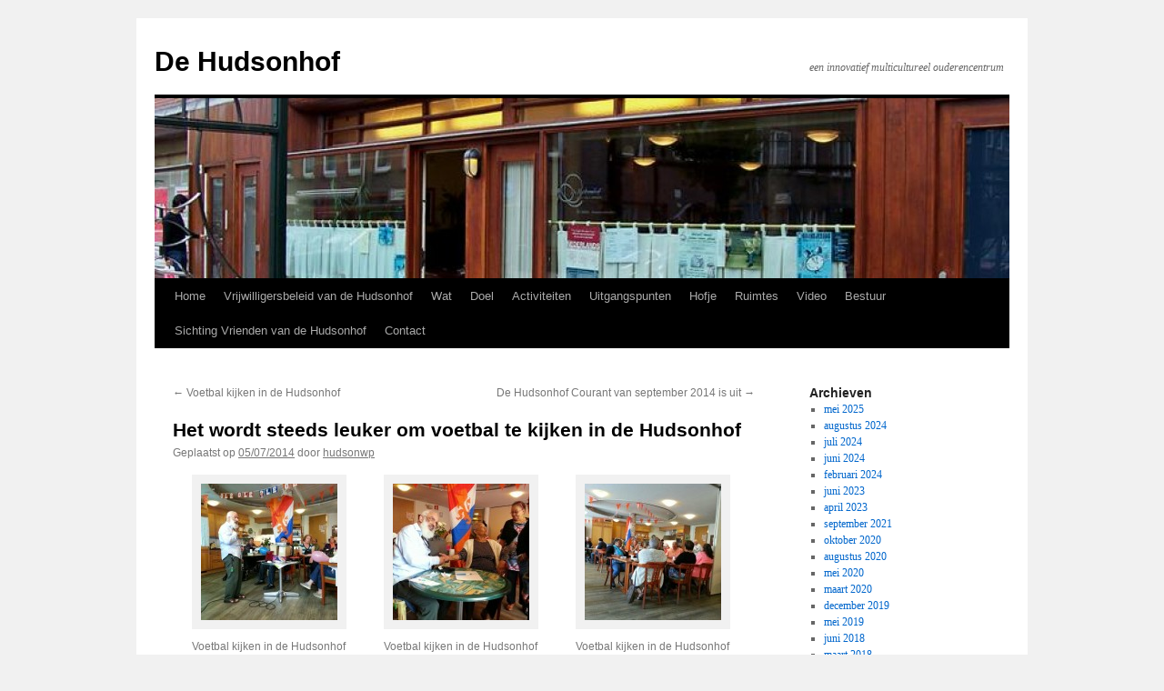

--- FILE ---
content_type: text/html; charset=UTF-8
request_url: https://hudsonhof.nl/het-wordt-steeds-leuker-om-voetbal-te-kijken-in-de-hudsonhof/?replytocom=3886
body_size: 7024
content:
<!DOCTYPE html>
<html lang="nl-NL">
<head>
<meta charset="UTF-8" />
<title>
Het wordt steeds leuker om voetbal te kijken in de Hudsonhof | De Hudsonhof	</title>
<link rel="profile" href="https://gmpg.org/xfn/11" />
<link rel="stylesheet" type="text/css" media="all" href="https://hudsonhof.nl/wp-content/themes/twentyten/style.css?ver=20230328" />
<link rel="pingback" href="https://hudsonhof.nl/xmlrpc.php">
<meta name='robots' content='max-image-preview:large, noindex, follow' />
<link rel="alternate" type="application/rss+xml" title="De Hudsonhof &raquo; feed" href="https://hudsonhof.nl/feed/" />
<link rel="alternate" type="application/rss+xml" title="De Hudsonhof &raquo; reactiesfeed" href="https://hudsonhof.nl/comments/feed/" />
<script type="text/javascript">
/* <![CDATA[ */
window._wpemojiSettings = {"baseUrl":"https:\/\/s.w.org\/images\/core\/emoji\/14.0.0\/72x72\/","ext":".png","svgUrl":"https:\/\/s.w.org\/images\/core\/emoji\/14.0.0\/svg\/","svgExt":".svg","source":{"concatemoji":"https:\/\/hudsonhof.nl\/wp-includes\/js\/wp-emoji-release.min.js?ver=6.4"}};
/*! This file is auto-generated */
!function(i,n){var o,s,e;function c(e){try{var t={supportTests:e,timestamp:(new Date).valueOf()};sessionStorage.setItem(o,JSON.stringify(t))}catch(e){}}function p(e,t,n){e.clearRect(0,0,e.canvas.width,e.canvas.height),e.fillText(t,0,0);var t=new Uint32Array(e.getImageData(0,0,e.canvas.width,e.canvas.height).data),r=(e.clearRect(0,0,e.canvas.width,e.canvas.height),e.fillText(n,0,0),new Uint32Array(e.getImageData(0,0,e.canvas.width,e.canvas.height).data));return t.every(function(e,t){return e===r[t]})}function u(e,t,n){switch(t){case"flag":return n(e,"\ud83c\udff3\ufe0f\u200d\u26a7\ufe0f","\ud83c\udff3\ufe0f\u200b\u26a7\ufe0f")?!1:!n(e,"\ud83c\uddfa\ud83c\uddf3","\ud83c\uddfa\u200b\ud83c\uddf3")&&!n(e,"\ud83c\udff4\udb40\udc67\udb40\udc62\udb40\udc65\udb40\udc6e\udb40\udc67\udb40\udc7f","\ud83c\udff4\u200b\udb40\udc67\u200b\udb40\udc62\u200b\udb40\udc65\u200b\udb40\udc6e\u200b\udb40\udc67\u200b\udb40\udc7f");case"emoji":return!n(e,"\ud83e\udef1\ud83c\udffb\u200d\ud83e\udef2\ud83c\udfff","\ud83e\udef1\ud83c\udffb\u200b\ud83e\udef2\ud83c\udfff")}return!1}function f(e,t,n){var r="undefined"!=typeof WorkerGlobalScope&&self instanceof WorkerGlobalScope?new OffscreenCanvas(300,150):i.createElement("canvas"),a=r.getContext("2d",{willReadFrequently:!0}),o=(a.textBaseline="top",a.font="600 32px Arial",{});return e.forEach(function(e){o[e]=t(a,e,n)}),o}function t(e){var t=i.createElement("script");t.src=e,t.defer=!0,i.head.appendChild(t)}"undefined"!=typeof Promise&&(o="wpEmojiSettingsSupports",s=["flag","emoji"],n.supports={everything:!0,everythingExceptFlag:!0},e=new Promise(function(e){i.addEventListener("DOMContentLoaded",e,{once:!0})}),new Promise(function(t){var n=function(){try{var e=JSON.parse(sessionStorage.getItem(o));if("object"==typeof e&&"number"==typeof e.timestamp&&(new Date).valueOf()<e.timestamp+604800&&"object"==typeof e.supportTests)return e.supportTests}catch(e){}return null}();if(!n){if("undefined"!=typeof Worker&&"undefined"!=typeof OffscreenCanvas&&"undefined"!=typeof URL&&URL.createObjectURL&&"undefined"!=typeof Blob)try{var e="postMessage("+f.toString()+"("+[JSON.stringify(s),u.toString(),p.toString()].join(",")+"));",r=new Blob([e],{type:"text/javascript"}),a=new Worker(URL.createObjectURL(r),{name:"wpTestEmojiSupports"});return void(a.onmessage=function(e){c(n=e.data),a.terminate(),t(n)})}catch(e){}c(n=f(s,u,p))}t(n)}).then(function(e){for(var t in e)n.supports[t]=e[t],n.supports.everything=n.supports.everything&&n.supports[t],"flag"!==t&&(n.supports.everythingExceptFlag=n.supports.everythingExceptFlag&&n.supports[t]);n.supports.everythingExceptFlag=n.supports.everythingExceptFlag&&!n.supports.flag,n.DOMReady=!1,n.readyCallback=function(){n.DOMReady=!0}}).then(function(){return e}).then(function(){var e;n.supports.everything||(n.readyCallback(),(e=n.source||{}).concatemoji?t(e.concatemoji):e.wpemoji&&e.twemoji&&(t(e.twemoji),t(e.wpemoji)))}))}((window,document),window._wpemojiSettings);
/* ]]> */
</script>
<style id='wp-emoji-styles-inline-css' type='text/css'>

	img.wp-smiley, img.emoji {
		display: inline !important;
		border: none !important;
		box-shadow: none !important;
		height: 1em !important;
		width: 1em !important;
		margin: 0 0.07em !important;
		vertical-align: -0.1em !important;
		background: none !important;
		padding: 0 !important;
	}
</style>
<link rel='stylesheet' id='wp-block-library-css' href='https://hudsonhof.nl/wp-includes/css/dist/block-library/style.min.css?ver=6.4' type='text/css' media='all' />
<style id='wp-block-library-theme-inline-css' type='text/css'>
.wp-block-audio figcaption{color:#555;font-size:13px;text-align:center}.is-dark-theme .wp-block-audio figcaption{color:hsla(0,0%,100%,.65)}.wp-block-audio{margin:0 0 1em}.wp-block-code{border:1px solid #ccc;border-radius:4px;font-family:Menlo,Consolas,monaco,monospace;padding:.8em 1em}.wp-block-embed figcaption{color:#555;font-size:13px;text-align:center}.is-dark-theme .wp-block-embed figcaption{color:hsla(0,0%,100%,.65)}.wp-block-embed{margin:0 0 1em}.blocks-gallery-caption{color:#555;font-size:13px;text-align:center}.is-dark-theme .blocks-gallery-caption{color:hsla(0,0%,100%,.65)}.wp-block-image figcaption{color:#555;font-size:13px;text-align:center}.is-dark-theme .wp-block-image figcaption{color:hsla(0,0%,100%,.65)}.wp-block-image{margin:0 0 1em}.wp-block-pullquote{border-bottom:4px solid;border-top:4px solid;color:currentColor;margin-bottom:1.75em}.wp-block-pullquote cite,.wp-block-pullquote footer,.wp-block-pullquote__citation{color:currentColor;font-size:.8125em;font-style:normal;text-transform:uppercase}.wp-block-quote{border-left:.25em solid;margin:0 0 1.75em;padding-left:1em}.wp-block-quote cite,.wp-block-quote footer{color:currentColor;font-size:.8125em;font-style:normal;position:relative}.wp-block-quote.has-text-align-right{border-left:none;border-right:.25em solid;padding-left:0;padding-right:1em}.wp-block-quote.has-text-align-center{border:none;padding-left:0}.wp-block-quote.is-large,.wp-block-quote.is-style-large,.wp-block-quote.is-style-plain{border:none}.wp-block-search .wp-block-search__label{font-weight:700}.wp-block-search__button{border:1px solid #ccc;padding:.375em .625em}:where(.wp-block-group.has-background){padding:1.25em 2.375em}.wp-block-separator.has-css-opacity{opacity:.4}.wp-block-separator{border:none;border-bottom:2px solid;margin-left:auto;margin-right:auto}.wp-block-separator.has-alpha-channel-opacity{opacity:1}.wp-block-separator:not(.is-style-wide):not(.is-style-dots){width:100px}.wp-block-separator.has-background:not(.is-style-dots){border-bottom:none;height:1px}.wp-block-separator.has-background:not(.is-style-wide):not(.is-style-dots){height:2px}.wp-block-table{margin:0 0 1em}.wp-block-table td,.wp-block-table th{word-break:normal}.wp-block-table figcaption{color:#555;font-size:13px;text-align:center}.is-dark-theme .wp-block-table figcaption{color:hsla(0,0%,100%,.65)}.wp-block-video figcaption{color:#555;font-size:13px;text-align:center}.is-dark-theme .wp-block-video figcaption{color:hsla(0,0%,100%,.65)}.wp-block-video{margin:0 0 1em}.wp-block-template-part.has-background{margin-bottom:0;margin-top:0;padding:1.25em 2.375em}
</style>
<style id='classic-theme-styles-inline-css' type='text/css'>
/*! This file is auto-generated */
.wp-block-button__link{color:#fff;background-color:#32373c;border-radius:9999px;box-shadow:none;text-decoration:none;padding:calc(.667em + 2px) calc(1.333em + 2px);font-size:1.125em}.wp-block-file__button{background:#32373c;color:#fff;text-decoration:none}
</style>
<style id='global-styles-inline-css' type='text/css'>
body{--wp--preset--color--black: #000;--wp--preset--color--cyan-bluish-gray: #abb8c3;--wp--preset--color--white: #fff;--wp--preset--color--pale-pink: #f78da7;--wp--preset--color--vivid-red: #cf2e2e;--wp--preset--color--luminous-vivid-orange: #ff6900;--wp--preset--color--luminous-vivid-amber: #fcb900;--wp--preset--color--light-green-cyan: #7bdcb5;--wp--preset--color--vivid-green-cyan: #00d084;--wp--preset--color--pale-cyan-blue: #8ed1fc;--wp--preset--color--vivid-cyan-blue: #0693e3;--wp--preset--color--vivid-purple: #9b51e0;--wp--preset--color--blue: #0066cc;--wp--preset--color--medium-gray: #666;--wp--preset--color--light-gray: #f1f1f1;--wp--preset--gradient--vivid-cyan-blue-to-vivid-purple: linear-gradient(135deg,rgba(6,147,227,1) 0%,rgb(155,81,224) 100%);--wp--preset--gradient--light-green-cyan-to-vivid-green-cyan: linear-gradient(135deg,rgb(122,220,180) 0%,rgb(0,208,130) 100%);--wp--preset--gradient--luminous-vivid-amber-to-luminous-vivid-orange: linear-gradient(135deg,rgba(252,185,0,1) 0%,rgba(255,105,0,1) 100%);--wp--preset--gradient--luminous-vivid-orange-to-vivid-red: linear-gradient(135deg,rgba(255,105,0,1) 0%,rgb(207,46,46) 100%);--wp--preset--gradient--very-light-gray-to-cyan-bluish-gray: linear-gradient(135deg,rgb(238,238,238) 0%,rgb(169,184,195) 100%);--wp--preset--gradient--cool-to-warm-spectrum: linear-gradient(135deg,rgb(74,234,220) 0%,rgb(151,120,209) 20%,rgb(207,42,186) 40%,rgb(238,44,130) 60%,rgb(251,105,98) 80%,rgb(254,248,76) 100%);--wp--preset--gradient--blush-light-purple: linear-gradient(135deg,rgb(255,206,236) 0%,rgb(152,150,240) 100%);--wp--preset--gradient--blush-bordeaux: linear-gradient(135deg,rgb(254,205,165) 0%,rgb(254,45,45) 50%,rgb(107,0,62) 100%);--wp--preset--gradient--luminous-dusk: linear-gradient(135deg,rgb(255,203,112) 0%,rgb(199,81,192) 50%,rgb(65,88,208) 100%);--wp--preset--gradient--pale-ocean: linear-gradient(135deg,rgb(255,245,203) 0%,rgb(182,227,212) 50%,rgb(51,167,181) 100%);--wp--preset--gradient--electric-grass: linear-gradient(135deg,rgb(202,248,128) 0%,rgb(113,206,126) 100%);--wp--preset--gradient--midnight: linear-gradient(135deg,rgb(2,3,129) 0%,rgb(40,116,252) 100%);--wp--preset--font-size--small: 13px;--wp--preset--font-size--medium: 20px;--wp--preset--font-size--large: 36px;--wp--preset--font-size--x-large: 42px;--wp--preset--spacing--20: 0.44rem;--wp--preset--spacing--30: 0.67rem;--wp--preset--spacing--40: 1rem;--wp--preset--spacing--50: 1.5rem;--wp--preset--spacing--60: 2.25rem;--wp--preset--spacing--70: 3.38rem;--wp--preset--spacing--80: 5.06rem;--wp--preset--shadow--natural: 6px 6px 9px rgba(0, 0, 0, 0.2);--wp--preset--shadow--deep: 12px 12px 50px rgba(0, 0, 0, 0.4);--wp--preset--shadow--sharp: 6px 6px 0px rgba(0, 0, 0, 0.2);--wp--preset--shadow--outlined: 6px 6px 0px -3px rgba(255, 255, 255, 1), 6px 6px rgba(0, 0, 0, 1);--wp--preset--shadow--crisp: 6px 6px 0px rgba(0, 0, 0, 1);}:where(.is-layout-flex){gap: 0.5em;}:where(.is-layout-grid){gap: 0.5em;}body .is-layout-flow > .alignleft{float: left;margin-inline-start: 0;margin-inline-end: 2em;}body .is-layout-flow > .alignright{float: right;margin-inline-start: 2em;margin-inline-end: 0;}body .is-layout-flow > .aligncenter{margin-left: auto !important;margin-right: auto !important;}body .is-layout-constrained > .alignleft{float: left;margin-inline-start: 0;margin-inline-end: 2em;}body .is-layout-constrained > .alignright{float: right;margin-inline-start: 2em;margin-inline-end: 0;}body .is-layout-constrained > .aligncenter{margin-left: auto !important;margin-right: auto !important;}body .is-layout-constrained > :where(:not(.alignleft):not(.alignright):not(.alignfull)){max-width: var(--wp--style--global--content-size);margin-left: auto !important;margin-right: auto !important;}body .is-layout-constrained > .alignwide{max-width: var(--wp--style--global--wide-size);}body .is-layout-flex{display: flex;}body .is-layout-flex{flex-wrap: wrap;align-items: center;}body .is-layout-flex > *{margin: 0;}body .is-layout-grid{display: grid;}body .is-layout-grid > *{margin: 0;}:where(.wp-block-columns.is-layout-flex){gap: 2em;}:where(.wp-block-columns.is-layout-grid){gap: 2em;}:where(.wp-block-post-template.is-layout-flex){gap: 1.25em;}:where(.wp-block-post-template.is-layout-grid){gap: 1.25em;}.has-black-color{color: var(--wp--preset--color--black) !important;}.has-cyan-bluish-gray-color{color: var(--wp--preset--color--cyan-bluish-gray) !important;}.has-white-color{color: var(--wp--preset--color--white) !important;}.has-pale-pink-color{color: var(--wp--preset--color--pale-pink) !important;}.has-vivid-red-color{color: var(--wp--preset--color--vivid-red) !important;}.has-luminous-vivid-orange-color{color: var(--wp--preset--color--luminous-vivid-orange) !important;}.has-luminous-vivid-amber-color{color: var(--wp--preset--color--luminous-vivid-amber) !important;}.has-light-green-cyan-color{color: var(--wp--preset--color--light-green-cyan) !important;}.has-vivid-green-cyan-color{color: var(--wp--preset--color--vivid-green-cyan) !important;}.has-pale-cyan-blue-color{color: var(--wp--preset--color--pale-cyan-blue) !important;}.has-vivid-cyan-blue-color{color: var(--wp--preset--color--vivid-cyan-blue) !important;}.has-vivid-purple-color{color: var(--wp--preset--color--vivid-purple) !important;}.has-black-background-color{background-color: var(--wp--preset--color--black) !important;}.has-cyan-bluish-gray-background-color{background-color: var(--wp--preset--color--cyan-bluish-gray) !important;}.has-white-background-color{background-color: var(--wp--preset--color--white) !important;}.has-pale-pink-background-color{background-color: var(--wp--preset--color--pale-pink) !important;}.has-vivid-red-background-color{background-color: var(--wp--preset--color--vivid-red) !important;}.has-luminous-vivid-orange-background-color{background-color: var(--wp--preset--color--luminous-vivid-orange) !important;}.has-luminous-vivid-amber-background-color{background-color: var(--wp--preset--color--luminous-vivid-amber) !important;}.has-light-green-cyan-background-color{background-color: var(--wp--preset--color--light-green-cyan) !important;}.has-vivid-green-cyan-background-color{background-color: var(--wp--preset--color--vivid-green-cyan) !important;}.has-pale-cyan-blue-background-color{background-color: var(--wp--preset--color--pale-cyan-blue) !important;}.has-vivid-cyan-blue-background-color{background-color: var(--wp--preset--color--vivid-cyan-blue) !important;}.has-vivid-purple-background-color{background-color: var(--wp--preset--color--vivid-purple) !important;}.has-black-border-color{border-color: var(--wp--preset--color--black) !important;}.has-cyan-bluish-gray-border-color{border-color: var(--wp--preset--color--cyan-bluish-gray) !important;}.has-white-border-color{border-color: var(--wp--preset--color--white) !important;}.has-pale-pink-border-color{border-color: var(--wp--preset--color--pale-pink) !important;}.has-vivid-red-border-color{border-color: var(--wp--preset--color--vivid-red) !important;}.has-luminous-vivid-orange-border-color{border-color: var(--wp--preset--color--luminous-vivid-orange) !important;}.has-luminous-vivid-amber-border-color{border-color: var(--wp--preset--color--luminous-vivid-amber) !important;}.has-light-green-cyan-border-color{border-color: var(--wp--preset--color--light-green-cyan) !important;}.has-vivid-green-cyan-border-color{border-color: var(--wp--preset--color--vivid-green-cyan) !important;}.has-pale-cyan-blue-border-color{border-color: var(--wp--preset--color--pale-cyan-blue) !important;}.has-vivid-cyan-blue-border-color{border-color: var(--wp--preset--color--vivid-cyan-blue) !important;}.has-vivid-purple-border-color{border-color: var(--wp--preset--color--vivid-purple) !important;}.has-vivid-cyan-blue-to-vivid-purple-gradient-background{background: var(--wp--preset--gradient--vivid-cyan-blue-to-vivid-purple) !important;}.has-light-green-cyan-to-vivid-green-cyan-gradient-background{background: var(--wp--preset--gradient--light-green-cyan-to-vivid-green-cyan) !important;}.has-luminous-vivid-amber-to-luminous-vivid-orange-gradient-background{background: var(--wp--preset--gradient--luminous-vivid-amber-to-luminous-vivid-orange) !important;}.has-luminous-vivid-orange-to-vivid-red-gradient-background{background: var(--wp--preset--gradient--luminous-vivid-orange-to-vivid-red) !important;}.has-very-light-gray-to-cyan-bluish-gray-gradient-background{background: var(--wp--preset--gradient--very-light-gray-to-cyan-bluish-gray) !important;}.has-cool-to-warm-spectrum-gradient-background{background: var(--wp--preset--gradient--cool-to-warm-spectrum) !important;}.has-blush-light-purple-gradient-background{background: var(--wp--preset--gradient--blush-light-purple) !important;}.has-blush-bordeaux-gradient-background{background: var(--wp--preset--gradient--blush-bordeaux) !important;}.has-luminous-dusk-gradient-background{background: var(--wp--preset--gradient--luminous-dusk) !important;}.has-pale-ocean-gradient-background{background: var(--wp--preset--gradient--pale-ocean) !important;}.has-electric-grass-gradient-background{background: var(--wp--preset--gradient--electric-grass) !important;}.has-midnight-gradient-background{background: var(--wp--preset--gradient--midnight) !important;}.has-small-font-size{font-size: var(--wp--preset--font-size--small) !important;}.has-medium-font-size{font-size: var(--wp--preset--font-size--medium) !important;}.has-large-font-size{font-size: var(--wp--preset--font-size--large) !important;}.has-x-large-font-size{font-size: var(--wp--preset--font-size--x-large) !important;}
.wp-block-navigation a:where(:not(.wp-element-button)){color: inherit;}
:where(.wp-block-post-template.is-layout-flex){gap: 1.25em;}:where(.wp-block-post-template.is-layout-grid){gap: 1.25em;}
:where(.wp-block-columns.is-layout-flex){gap: 2em;}:where(.wp-block-columns.is-layout-grid){gap: 2em;}
.wp-block-pullquote{font-size: 1.5em;line-height: 1.6;}
</style>
<link rel='stylesheet' id='twentyten-block-style-css' href='https://hudsonhof.nl/wp-content/themes/twentyten/blocks.css?ver=20190704' type='text/css' media='all' />
<link rel="https://api.w.org/" href="https://hudsonhof.nl/wp-json/" /><link rel="alternate" type="application/json" href="https://hudsonhof.nl/wp-json/wp/v2/posts/357" /><link rel="EditURI" type="application/rsd+xml" title="RSD" href="https://hudsonhof.nl/xmlrpc.php?rsd" />
<meta name="generator" content="WordPress 6.4" />
<link rel="canonical" href="https://hudsonhof.nl/het-wordt-steeds-leuker-om-voetbal-te-kijken-in-de-hudsonhof/" />
<link rel='shortlink' href='https://hudsonhof.nl/?p=357' />
<link rel="alternate" type="application/json+oembed" href="https://hudsonhof.nl/wp-json/oembed/1.0/embed?url=https%3A%2F%2Fhudsonhof.nl%2Fhet-wordt-steeds-leuker-om-voetbal-te-kijken-in-de-hudsonhof%2F" />
<link rel="alternate" type="text/xml+oembed" href="https://hudsonhof.nl/wp-json/oembed/1.0/embed?url=https%3A%2F%2Fhudsonhof.nl%2Fhet-wordt-steeds-leuker-om-voetbal-te-kijken-in-de-hudsonhof%2F&#038;format=xml" />
</head>

<body data-rsssl=1 class="post-template-default single single-post postid-357 single-format-standard">
<div id="wrapper" class="hfeed">
	<div id="header">
		<div id="masthead">
			<div id="branding" role="banner">
								<div id="site-title">
					<span>
						<a href="https://hudsonhof.nl/" rel="home">De Hudsonhof</a>
					</span>
				</div>
				<div id="site-description">een innovatief multicultureel ouderencentrum</div>

									<img src="https://hudsonhof.nl/wp-content/uploads/2013/03/cropped-hudsonh3.jpg" width="940" height="198" alt="" />
								</div><!-- #branding -->

			<div id="access" role="navigation">
								<div class="skip-link screen-reader-text"><a href="#content">Spring naar inhoud</a></div>
				<div class="menu"><ul>
<li ><a href="https://hudsonhof.nl/">Home</a></li><li class="page_item page-item-643"><a href="https://hudsonhof.nl/vrijwilligersbeleid-van-de-hudsonhof/">Vrijwilligersbeleid van de Hudsonhof</a></li>
<li class="page_item page-item-6"><a href="https://hudsonhof.nl/wat/">Wat</a></li>
<li class="page_item page-item-16"><a href="https://hudsonhof.nl/doel/">Doel</a></li>
<li class="page_item page-item-163"><a href="https://hudsonhof.nl/activiteiten-2/">Activiteiten</a></li>
<li class="page_item page-item-56"><a href="https://hudsonhof.nl/uitgangspunten/">Uitgangspunten</a></li>
<li class="page_item page-item-77"><a href="https://hudsonhof.nl/geschiedenis/">Hofje</a></li>
<li class="page_item page-item-75"><a href="https://hudsonhof.nl/de-ruimten/">Ruimtes</a></li>
<li class="page_item page-item-83"><a href="https://hudsonhof.nl/video/">Video</a></li>
<li class="page_item page-item-200 page_item_has_children"><a href="https://hudsonhof.nl/bestuur/">Bestuur</a>
<ul class='children'>
	<li class="page_item page-item-463"><a href="https://hudsonhof.nl/bestuur/samenstelling/">Samenstelling</a></li>
	<li class="page_item page-item-445"><a href="https://hudsonhof.nl/bestuur/jaarverslagen/">Jaarverslagen</a></li>
</ul>
</li>
<li class="page_item page-item-459"><a href="https://hudsonhof.nl/sichting-vrienden-van-de-hudsonhof/">Sichting Vrienden van de Hudsonhof</a></li>
<li class="page_item page-item-39"><a href="https://hudsonhof.nl/contact/">Contact</a></li>
</ul></div>
			</div><!-- #access -->
		</div><!-- #masthead -->
	</div><!-- #header -->

	<div id="main">

		<div id="container">
			<div id="content" role="main">

			

				<div id="nav-above" class="navigation">
					<div class="nav-previous"><a href="https://hudsonhof.nl/voetbal-kijken-in-de-hudsonhof/" rel="prev"><span class="meta-nav">&larr;</span> Voetbal kijken in de Hudsonhof</a></div>
					<div class="nav-next"><a href="https://hudsonhof.nl/de-hudsonhof-courant-van-september-2014-is-uit/" rel="next">De Hudsonhof Courant van september 2014 is uit <span class="meta-nav">&rarr;</span></a></div>
				</div><!-- #nav-above -->

				<div id="post-357" class="post-357 post type-post status-publish format-standard hentry category-uncategorized">
					<h1 class="entry-title">Het wordt steeds leuker om voetbal te kijken in de Hudsonhof</h1>

					<div class="entry-meta">
						<span class="meta-prep meta-prep-author">Geplaatst op</span> <a href="https://hudsonhof.nl/het-wordt-steeds-leuker-om-voetbal-te-kijken-in-de-hudsonhof/" title="08:37" rel="bookmark"><span class="entry-date">05/07/2014</span></a> <span class="meta-sep">door</span> <span class="author vcard"><a class="url fn n" href="https://hudsonhof.nl/author/hudsonwp/" title="Alle berichten tonen van hudsonwp">hudsonwp</a></span>					</div><!-- .entry-meta -->

					<div class="entry-content">
						<div id='gallery-1' class='gallery galleryid-357 gallery-columns-3 gallery-size-thumbnail'><dl class='gallery-item'>
			<dt class='gallery-icon portrait'>
				<a href='https://hudsonhof.nl/het-wordt-steeds-leuker-om-voetbal-te-kijken-in-de-hudsonhof/img_2327/'><img decoding="async" width="150" height="150" src="https://hudsonhof.nl/wp-content/uploads/2014/07/IMG_2327-150x150.jpg" class="attachment-thumbnail size-thumbnail" alt="" aria-describedby="gallery-1-358" /></a>
			</dt>
				<dd class='wp-caption-text gallery-caption' id='gallery-1-358'>
				Voetbal kijken in de Hudsonhof
				</dd></dl><dl class='gallery-item'>
			<dt class='gallery-icon portrait'>
				<a href='https://hudsonhof.nl/het-wordt-steeds-leuker-om-voetbal-te-kijken-in-de-hudsonhof/img_2331/'><img decoding="async" width="150" height="150" src="https://hudsonhof.nl/wp-content/uploads/2014/07/IMG_2331-150x150.jpg" class="attachment-thumbnail size-thumbnail" alt="" aria-describedby="gallery-1-360" /></a>
			</dt>
				<dd class='wp-caption-text gallery-caption' id='gallery-1-360'>
				Voetbal kijken in de Hudsonhof
				</dd></dl><dl class='gallery-item'>
			<dt class='gallery-icon portrait'>
				<a href='https://hudsonhof.nl/het-wordt-steeds-leuker-om-voetbal-te-kijken-in-de-hudsonhof/img_2329/'><img decoding="async" width="150" height="150" src="https://hudsonhof.nl/wp-content/uploads/2014/07/IMG_2329-150x150.jpg" class="attachment-thumbnail size-thumbnail" alt="" aria-describedby="gallery-1-359" /></a>
			</dt>
				<dd class='wp-caption-text gallery-caption' id='gallery-1-359'>
				Voetbal kijken in de Hudsonhof
				</dd></dl><br style="clear: both" /><dl class='gallery-item'>
			<dt class='gallery-icon landscape'>
				<a href='https://hudsonhof.nl/het-wordt-steeds-leuker-om-voetbal-te-kijken-in-de-hudsonhof/img_2334/'><img loading="lazy" decoding="async" width="150" height="150" src="https://hudsonhof.nl/wp-content/uploads/2014/07/IMG_2334-150x150.jpg" class="attachment-thumbnail size-thumbnail" alt="" aria-describedby="gallery-1-361" /></a>
			</dt>
				<dd class='wp-caption-text gallery-caption' id='gallery-1-361'>
				Voetbal kijken in de Hudsonhof
				</dd></dl><dl class='gallery-item'>
			<dt class='gallery-icon landscape'>
				<a href='https://hudsonhof.nl/het-wordt-steeds-leuker-om-voetbal-te-kijken-in-de-hudsonhof/img_2335/'><img loading="lazy" decoding="async" width="150" height="150" src="https://hudsonhof.nl/wp-content/uploads/2014/07/IMG_2335-150x150.jpg" class="attachment-thumbnail size-thumbnail" alt="" aria-describedby="gallery-1-362" /></a>
			</dt>
				<dd class='wp-caption-text gallery-caption' id='gallery-1-362'>
				Voetbal kijken in de Hudsonhof
				</dd></dl>
			<br style='clear: both' />
		</div>

											</div><!-- .entry-content -->

		
						<div class="entry-utility">
							Dit bericht is geplaatst in <a href="https://hudsonhof.nl/category/uncategorized/" rel="category tag">Uncategorized</a>. Bookmark de <a href="https://hudsonhof.nl/het-wordt-steeds-leuker-om-voetbal-te-kijken-in-de-hudsonhof/" title="Permalink naar Het wordt steeds leuker om voetbal te kijken in de Hudsonhof" rel="bookmark">permalink</a>.													</div><!-- .entry-utility -->
					</div><!-- #post-357 -->

					<div id="nav-below" class="navigation">
						<div class="nav-previous"><a href="https://hudsonhof.nl/voetbal-kijken-in-de-hudsonhof/" rel="prev"><span class="meta-nav">&larr;</span> Voetbal kijken in de Hudsonhof</a></div>
						<div class="nav-next"><a href="https://hudsonhof.nl/de-hudsonhof-courant-van-september-2014-is-uit/" rel="next">De Hudsonhof Courant van september 2014 is uit <span class="meta-nav">&rarr;</span></a></div>
					</div><!-- #nav-below -->

					
			<div id="comments">




</div><!-- #comments -->

	
			</div><!-- #content -->
		</div><!-- #container -->


		<div id="primary" class="widget-area" role="complementary">
			<ul class="xoxo">

<li id="archives-4" class="widget-container widget_archive"><h3 class="widget-title">Archieven</h3>
			<ul>
					<li><a href='https://hudsonhof.nl/2025/05/'>mei 2025</a></li>
	<li><a href='https://hudsonhof.nl/2024/08/'>augustus 2024</a></li>
	<li><a href='https://hudsonhof.nl/2024/07/'>juli 2024</a></li>
	<li><a href='https://hudsonhof.nl/2024/06/'>juni 2024</a></li>
	<li><a href='https://hudsonhof.nl/2024/02/'>februari 2024</a></li>
	<li><a href='https://hudsonhof.nl/2023/06/'>juni 2023</a></li>
	<li><a href='https://hudsonhof.nl/2023/04/'>april 2023</a></li>
	<li><a href='https://hudsonhof.nl/2021/09/'>september 2021</a></li>
	<li><a href='https://hudsonhof.nl/2020/10/'>oktober 2020</a></li>
	<li><a href='https://hudsonhof.nl/2020/08/'>augustus 2020</a></li>
	<li><a href='https://hudsonhof.nl/2020/05/'>mei 2020</a></li>
	<li><a href='https://hudsonhof.nl/2020/03/'>maart 2020</a></li>
	<li><a href='https://hudsonhof.nl/2019/12/'>december 2019</a></li>
	<li><a href='https://hudsonhof.nl/2019/05/'>mei 2019</a></li>
	<li><a href='https://hudsonhof.nl/2018/06/'>juni 2018</a></li>
	<li><a href='https://hudsonhof.nl/2018/03/'>maart 2018</a></li>
	<li><a href='https://hudsonhof.nl/2018/02/'>februari 2018</a></li>
	<li><a href='https://hudsonhof.nl/2017/05/'>mei 2017</a></li>
	<li><a href='https://hudsonhof.nl/2017/04/'>april 2017</a></li>
	<li><a href='https://hudsonhof.nl/2016/12/'>december 2016</a></li>
	<li><a href='https://hudsonhof.nl/2016/05/'>mei 2016</a></li>
	<li><a href='https://hudsonhof.nl/2016/04/'>april 2016</a></li>
	<li><a href='https://hudsonhof.nl/2016/03/'>maart 2016</a></li>
	<li><a href='https://hudsonhof.nl/2016/02/'>februari 2016</a></li>
	<li><a href='https://hudsonhof.nl/2015/12/'>december 2015</a></li>
	<li><a href='https://hudsonhof.nl/2015/03/'>maart 2015</a></li>
	<li><a href='https://hudsonhof.nl/2015/02/'>februari 2015</a></li>
	<li><a href='https://hudsonhof.nl/2014/09/'>september 2014</a></li>
	<li><a href='https://hudsonhof.nl/2014/07/'>juli 2014</a></li>
	<li><a href='https://hudsonhof.nl/2014/06/'>juni 2014</a></li>
	<li><a href='https://hudsonhof.nl/2014/05/'>mei 2014</a></li>
	<li><a href='https://hudsonhof.nl/2014/04/'>april 2014</a></li>
	<li><a href='https://hudsonhof.nl/2014/03/'>maart 2014</a></li>
	<li><a href='https://hudsonhof.nl/2014/02/'>februari 2014</a></li>
	<li><a href='https://hudsonhof.nl/2014/01/'>januari 2014</a></li>
	<li><a href='https://hudsonhof.nl/2013/12/'>december 2013</a></li>
	<li><a href='https://hudsonhof.nl/2013/11/'>november 2013</a></li>
	<li><a href='https://hudsonhof.nl/2013/10/'>oktober 2013</a></li>
	<li><a href='https://hudsonhof.nl/2013/09/'>september 2013</a></li>
	<li><a href='https://hudsonhof.nl/2013/08/'>augustus 2013</a></li>
	<li><a href='https://hudsonhof.nl/2013/06/'>juni 2013</a></li>
	<li><a href='https://hudsonhof.nl/2013/05/'>mei 2013</a></li>
	<li><a href='https://hudsonhof.nl/2013/03/'>maart 2013</a></li>
			</ul>

			</li><li id="categories-4" class="widget-container widget_categories"><h3 class="widget-title">Categorieën</h3>
			<ul>
					<li class="cat-item cat-item-5"><a href="https://hudsonhof.nl/category/aankondigingen/">Aankondigingen</a>
</li>
	<li class="cat-item cat-item-8"><a href="https://hudsonhof.nl/category/actieve-ouderen/">actieve ouderen</a>
</li>
	<li class="cat-item cat-item-11"><a href="https://hudsonhof.nl/category/activiteiten/">Activiteiten</a>
</li>
	<li class="cat-item cat-item-3"><a href="https://hudsonhof.nl/category/bestuursstukken/">Bestuursstukken</a>
</li>
	<li class="cat-item cat-item-9"><a href="https://hudsonhof.nl/category/evenmenten/">Evenmenten</a>
</li>
	<li class="cat-item cat-item-4"><a href="https://hudsonhof.nl/category/geschiedenis/">Geschiedenis</a>
</li>
	<li class="cat-item cat-item-13"><a href="https://hudsonhof.nl/category/impressies-van-gebruikers/">impressies van gebruikers</a>
</li>
	<li class="cat-item cat-item-7"><a href="https://hudsonhof.nl/category/nieuwsbrieven/">Nieuwsbrieven</a>
</li>
	<li class="cat-item cat-item-10"><a href="https://hudsonhof.nl/category/nieuwtjes/">Nieuwtjes</a>
</li>
	<li class="cat-item cat-item-1"><a href="https://hudsonhof.nl/category/uncategorized/">Uncategorized</a>
</li>
	<li class="cat-item cat-item-12"><a href="https://hudsonhof.nl/category/video/">video</a>
</li>
			</ul>

			</li><li id="meta-4" class="widget-container widget_meta"><h3 class="widget-title">Meta</h3>
		<ul>
						<li><a href="https://hudsonhof.nl/wp-login.php">Inloggen</a></li>
			<li><a href="https://hudsonhof.nl/feed/">Berichten feed</a></li>
			<li><a href="https://hudsonhof.nl/comments/feed/">Reacties feed</a></li>

			<li><a href="https://wordpress.org/">WordPress.org</a></li>
		</ul>

		</li>			</ul>
		</div><!-- #primary .widget-area -->

	</div><!-- #main -->

	<div id="footer" role="contentinfo">
		<div id="colophon">



			<div id="site-info">
				<a href="https://hudsonhof.nl/" rel="home">
					De Hudsonhof				</a>
							</div><!-- #site-info -->

			<div id="site-generator">
								<a href="https://wordpress.org/" class="imprint" title="Semantisch persoonlijk publicatieplatform">
					Mogelijk gemaakt door WordPress.				</a>
			</div><!-- #site-generator -->

		</div><!-- #colophon -->
	</div><!-- #footer -->

</div><!-- #wrapper -->

<script type="text/javascript" src="https://hudsonhof.nl/wp-includes/js/comment-reply.min.js?ver=6.4" id="comment-reply-js" async="async" data-wp-strategy="async"></script>
</body>
</html>
